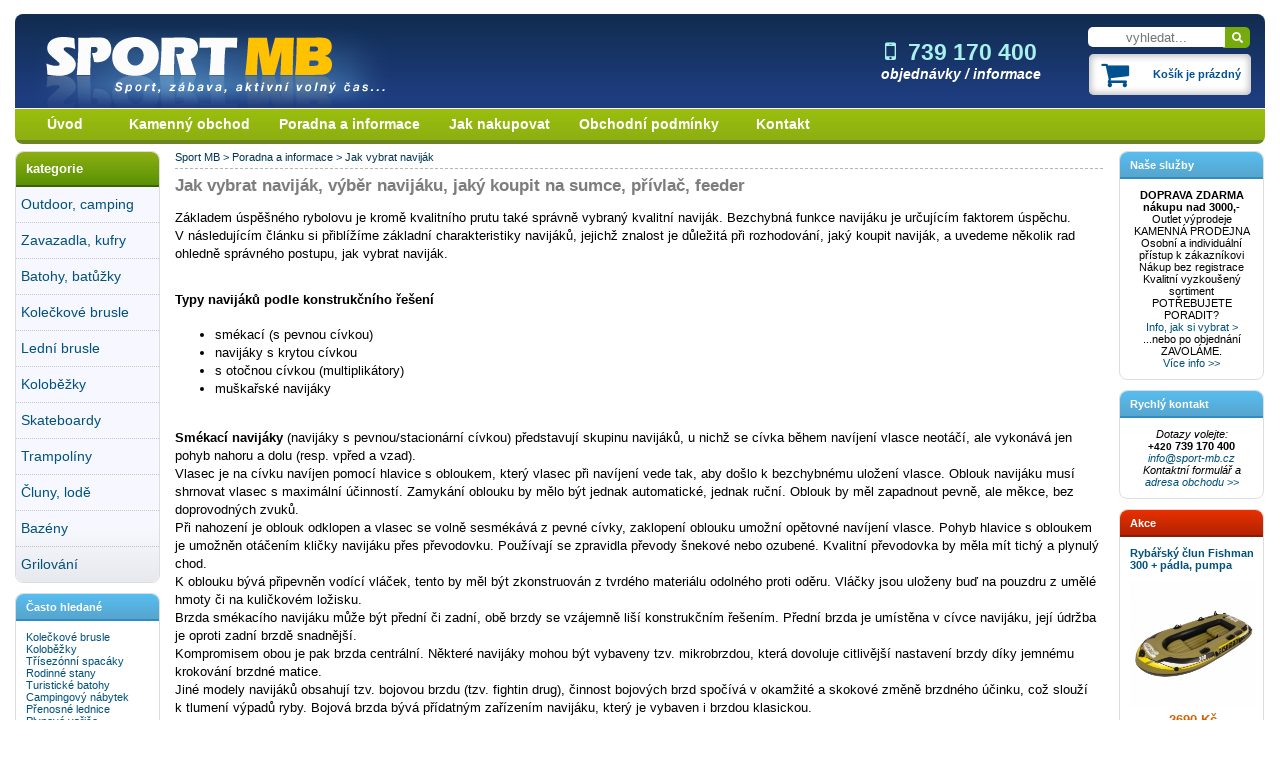

--- FILE ---
content_type: text/html
request_url: https://www.sport-mb.cz/info/44-jak-vybrat-navijak.html
body_size: 9442
content:
<!DOCTYPE html PUBLIC "-//W3C//DTD XHTML 1.0 Transitional//EN" "https://www.w3.org/TR/xhtml1/DTD/xhtml1-transitional.dtd">
<html xmlns="https://www.w3.org/1999/xhtml">
<head>
<meta http-equiv="content-type" content="text/html;charset=utf-8" />
<meta name="keywords" content="Jak, si, správně, vybrat,naviják, správný, výběr, navijáku, na,ryby, jaký, koupit,na, sumce, který, přívlač, feeder"/>
<meta name="description" content="Jak si správně vybrat naviják, správný výběr navijáku na ryby, jaký koupit na sumce, který na přívlač, jaký na feeder." />
<meta name="author" content="RsBull-Jan Bulíř" />
<meta name="robots" content="all, follow" />

<meta property='fb:app_id'        content='1243450759327820' />
<meta property='og:url'           content='https://www.sport-mb.cz/info/44-jak-vybrat-navijak.html' />
<meta property='og:type'          content='website' />
<meta property='og:title'         content='Jak vybrat naviják, výběr navijáku, jaký koupit na sumce, přívlač, feeder | SPORT-MB.cz e-shop' />
<meta property='og:description'   content='Jak si správně vybrat naviják, správný výběr navijáku na ryby, jaký koupit na sumce, který na přívlač, jaký na feeder.' />
<meta property='og:image'         content='https://www.sport-mb.cz/fota/shopb/-1.jpg' />
<meta property='og:image:width'   content='500' />
<meta property='og:image:height'  content='500' />

<link rel="shortcut icon" href="https://www.sport-mb.cz/favicon.ico" />
<meta name='viewport' content='initial-scale=1, maximum-scale=1, user-scalable=0'>
<title>Jak vybrat naviják, výběr navijáku, jaký koupit na sumce, přívlač, feeder | SPORT-MB.cz e-shop</title>
<link href='https://www.sport-mb.cz/styly/stylysingle.css?06132019125601' rel='stylesheet' type='text/css' />
<script language='javascript' type='text/javascript' src='https://www.sport-mb.cz/jscript/jquery.js'></script>
<link rel='stylesheet' href='//code.jquery.com/ui/1.12.1/themes/base/jquery-ui.css'>
<script src='https://code.jquery.com/ui/1.12.1/jquery-ui.js'></script>
<script language='javascript' type='text/javascript' src='https://www.sport-mb.cz/jscript/doubletaptogo.js'></script>
<script language='javascript' type='text/javascript' src='https://www.sport-mb.cz/jquery-lightbox/js/jquery.lightbox-0.5.js'></script>
<script language='javascript' type='text/javascript' src='https://www.sport-mb.cz/jscript/script.js'></script>
<link rel='stylesheet' type='text/css' href='https://www.sport-mb.cz/jquery-lightbox/css/jquery.lightbox-0.5.css' media='screen' />
<link rel='stylesheet' href='https://maxcdn.bootstrapcdn.com/font-awesome/4.7.0/css/font-awesome.min.css'>
<!-- Google Analytics -->
<script>
  (function(i,s,o,g,r,a,m){i['GoogleAnalyticsObject']=r;i[r]=i[r]||function(){
  (i[r].q=i[r].q||[]).push(arguments)},i[r].l=1*new Date();a=s.createElement(o),
  m=s.getElementsByTagName(o)[0];a.async=1;a.src=g;m.parentNode.insertBefore(a,m)
  })(window,document,'script','https://www.google-analytics.com/analytics.js','ga');

  ga('create', 'UA-65263602-3', 'auto');
  ga('send', 'pageview');

</script>
<!-- End Google Analytics -->

</head>
<body>
<i id='tlnahoru' class='fa fa-chevron-circle-up' aria-hidden='true'></i>
<a id='tladmin' href='https://www.sport-mb.cz/sprava/sindex.php'></a>
<div id='maska'>
</div>
<div id='plovokno'>
<img id='plovoknozavri' reload='0' src='https://www.sport-mb.cz/zdroje/kriz.svg' alt='' border='0' />
<div id='plovoknobsah'></div>
</div>
<div align='center'>
<div class='zaklad'>
<div class='hlavicka'>
<div class='hlavnadpis'>

</div>
	<div class='menuprava'><form class='formul' id='vyhledavani' action='https://www.sport-mb.cz/sluzby/vyhledat.html' method='post' name='FormName' enctype='multipart/form-data'>
<input id='polehledat' type='text' name='search' placeholder='vyhledat...' style='font-family:Verdana, Arial' size='20' />
<button class='lupa' value='hledej' type='submit'><img src='https://www.sport-mb.cz/zdroje/lupa.svg'/></button>
<input type='hidden' name='vyhledat' value='hledej'>
</form></div>
<a href='https://www.sport-mb.cz'><img id='logo'src='https://www.sport-mb.cz/zdroje/logo2.png' alt='' border='0' /></a>
<div id='hlavakontakt'>
<span id='hlkontaktcislo'><a href='tel:+420739170400'><i class='fa fa-mobile' aria-hidden='true'></i>&nbsp;&nbsp;739 170 400</a></span>
<span id='hlkontaktradek'>objednávky / informace</span>
</div>
<area href='https://www.sport-mb.cz/sprava/sindex.php' shape='rect' alt='Úvodní stránka' coords='454, 22, 464, 32'/></map>
<div id='nav'>
<a id='prepnav' href='#nav' title='Show navigation'><img src='https://www.sport-mb.cz/zdroje/i.svg'/></a>
<a id='prepnav' href='#' title='Hide navigation'><img src='https://www.sport-mb.cz/zdroje/i.svg'/></a>
<ul>
<li><a href='https://www.sport-mb.cz'>Úvod</span></a></li>
<li><a href='https://www.sport-mb.cz/info/15-kamenny-obchod.html'>Kamenný obchod</span></a></li>
<li><a href='https://www.sport-mb.cz/info/13-poradna-a-informace.html'>Poradna a informace</span></a><img id='menuplus' src='https://www.sport-mb.cz/zdroje/plus.svg'/><ul>
<li><a href='https://www.sport-mb.cz/info/40-jak-vybrat-stan.html'>Jak vybrat stan</span></a></li>
<li><a href='https://www.sport-mb.cz/info/39-jak-vybrat-spacak.html'>Jak vybrat spacák</span></a></li>
<li><a href='https://www.sport-mb.cz/info/41-jak-vybrat-batoh.html'>Jak vybrat batoh</span></a></li>
<li><a href='https://www.sport-mb.cz/info/60-velikosti-batohu.html'>Velikosti batohů</span></a></li>
<li><a href='https://www.sport-mb.cz/info/36-jak-vybrat-kufr.html'>Jak vybrat kufr</span></a></li>
<li><a href='https://www.sport-mb.cz/info/53-rozmery-a-hmotnost-kufru.html'>Rozměry a hmotnost kufrů</span></a></li>
<li><a href='https://www.sport-mb.cz/info/59-co-je-tsa-zamek.html'>Co je TSA zámek</span></a></li>
<li><a href='https://www.sport-mb.cz/info/54-jak-vybrat-ledni-brusle.html'>Jak vybrat lední brusle</span></a></li>
<li><a href='https://www.sport-mb.cz/info/29-vyber-koleckovych-brusli.html'>Výběr kolečkových bruslí</span></a></li>
<li><a href='https://www.sport-mb.cz/info/35-jak-vybrat-kolobezku.html'>Jak vybrat koloběžku</span></a></li>
<li><a href='https://www.sport-mb.cz/info/58-jak-vybrat-penny-board--skateboard--longboard.html'>Jak vybrat Penny board, skateboard, longboard</span></a></li>
<li><a href='https://www.sport-mb.cz/info/45-jak-vybrat-bazen.html'>Jak vybrat bazén</span></a></li>
<li><a href='https://www.sport-mb.cz/info/37-jak-vybrat-trampolinu.html'>Jak vybrat trampolínu</span></a></li>
<li><a href='https://www.sport-mb.cz/info/38-jak-vybrat-gril.html'>Jak vybrat gril</span></a></li>
<li><a href='https://www.sport-mb.cz/info/31-jak-vybrat-dalekohled.html'>Jak vybrat dalekohled</span></a></li>
<li><a href='https://www.sport-mb.cz/info/44-jak-vybrat-navijak.html'>Jak vybrat naviják</span></a></li>
<li><a href='https://www.sport-mb.cz/info/46-jak-vybrat-turistickou-obuv.html'>Jak vybrat turistickou obuv</span></a></li>
<li><a href='https://www.sport-mb.cz/info/47-jak-vybrat-termopradlo.html'>Jak vybrat termoprádlo</span></a></li>
<li><a href='https://www.sport-mb.cz/info/34-vyber-rc-modelu.html'>Výběr RC modelu</span></a></li>
<li><a href='https://www.sport-mb.cz/info/33-jak-vybrat-nuz.html'>Jak vybrat nůž</span></a></li>
<li><a href='https://www.sport-mb.cz/info/32-jak-vybrat-tenisovou-raketu.html'>Jak vybrat tenisovou raketu</span></a></li>
<li><a href='https://www.sport-mb.cz/info/48-dalsi-clanky-jak-vybrat.html'>Další články jak vybrat ...</span></a><img id='menuplus' src='https://www.sport-mb.cz/zdroje/plus.svg'/><ul>
<li><a href='https://www.sport-mb.cz/info/42-jak-vybrat-kameru.html'>Jak vybrat kameru</span></a></li>
<li><a href='https://www.sport-mb.cz/info/43-jak-vybrat-fotoaparat.html'>Jak vybrat fotoaparát</span></a></li>
<li><a href='https://www.sport-mb.cz/info/30-jak-vybrat-gps-navigaci.html'>Jak vybrat GPS navigaci</span></a></li>
<li><a href='https://www.sport-mb.cz/info/49-zahradni-krby-s-udirnou.html'>Zahradní krby s udírnou</span></a></li>
<li><a href='https://www.sport-mb.cz/info/50-jak-vybrat-klimatizaci.html'>Jak vybrat klimatizaci</span></a></li>
<li><a href='https://www.sport-mb.cz/info/51-jak-vybrat-kavovar.html'>Jak vybrat kávovar</span></a></li>
<li><a href='https://www.sport-mb.cz/info/52-jak-vybrat-sane-a-boby.html'>Jak vybrat saně a boby</span></a></li>
<li><a href='https://www.sport-mb.cz/info/55-stresni-nosice-a-boxy.html'>Střešní nosiče a boxy</span></a></li>
<li><a href='https://www.sport-mb.cz/info/56-jak-vybrat-vysavac.html'>Jak vybrat vysavač</span></a></li>
<li><a href='https://www.sport-mb.cz/info/57-jak-vybrat-tablet.html'>Jak vybrat tablet</span></a></li>
<li><a href='https://www.sport-mb.cz/info/61-jak-vybrat-elektrokolo.html'>Jak vybrat elektrokolo</span></a></li>
<li><a href='https://www.sport-mb.cz/info/26-pece-o-psa.html'>Péče o psa</span></a></li>
<li><a href='https://www.sport-mb.cz/info/27-pece-o-kocku.html'>Péče o kočku</span></a></li>
<li><a href='https://www.sport-mb.cz/info/62-jak-vybrat-dron.html'>Jak vybrat dron</span></a></li>
<li><a href='https://www.sport-mb.cz/info/63-motorove-kolobezky.html'>Motorové koloběžky</span></a></li>
<li><a href='https://www.sport-mb.cz/info/64-akce--slevy-a-likvidace-skladu-v-prodejne.html'>Akce, slevy a likvidace skladu v prodejně</span></a></li></ul></li></ul></li>
<li><a href='https://www.sport-mb.cz/info/14-jak-nakupovat.html'>Jak nakupovat</span></a></li>
<li><a href='https://www.sport-mb.cz/info/20-obchodni-podminky.html'>Obchodní podmínky</span></a></li>
<li><a href='https://www.sport-mb.cz/info/16-kontakt.html'>Kontakt</span></a></li></ul>
</div>

<div class='kosicek'>
<i class='fa fa-shopping-cart'></i>
<table id='kosicektable' border='0' cellspacing='0' cellpadding='0'>
<tr><td class='bold11' align='right' height='27' valign='middle' ><span>Košík je prázdný</span></td></tr>
</table>
</div></div><div id='stredtab' data-style='display: flex;'>
<div id='boklevy'><form id='vyhledavani2' action='https://www.sport-mb.cz/sluzby/vyhledat.html' method='post' name='FormName' enctype='multipart/form-data'>
<input id='polehledat2' type='text' name='search' placeholder='&#xF002; vyhledat...' style='font-family:Arial, FontAwesome' size='20' />
<input type='hidden' name='vyhledat' value='hledej'>
</form>

<div class='poleva' id='polevmenu'>
<div id='polevmenutl'><img style='height:18px; margin-bottom:-3px; padding-right:4px' src='https://www.sport-mb.cz/zdroje/pruhy.svg'/><span> kategorie</span><i class='fa fa-arrow-circle-down'></i></div>
<div class='polevanadp' id='polevanadpzel'>kategorie</div>
<div id='menu'>
<ul><li><a href='https://www.sport-mb.cz/outdoor-shop/'>Outdoor, camping</a>
</li><li><a href='https://www.sport-mb.cz/zavazadla-kufry-tasky/'>Zavazadla, kufry</a>
</li><li><a href='https://www.sport-mb.cz/batohy/'>Batohy, batůžky</a>
</li><li><a href='https://www.sport-mb.cz/koleckove-in-line-brusle/'>Kolečkové brusle</a>
</li><li><a href='https://www.sport-mb.cz/prodej-brusli/'>Lední brusle</a>
</li><li><a href='https://www.sport-mb.cz/kolobezky/'>Koloběžky</a>
</li><li><a href='https://www.sport-mb.cz/skate-penny-boardy/'>Skateboardy</a>
</li><li><a href='https://www.sport-mb.cz/trampoliny/'>Trampolíny</a>
</li><li><a href='https://www.sport-mb.cz/cluny-lode/'>Čluny, lodě</a>
</li><li><a href='https://www.sport-mb.cz/bazeny/'>Bazény</a>
</li><li><a href='https://www.sport-mb.cz/grily/'>Grilování</a>
</li>
</ul>
</div>
</div>
<div class='poleva'>
<div class='polevanadp' id='polevanadpmod'>
Často hledané
</div>
<div class='polevaobsah'>
<p><a href="../koleckove-in-line-brusle/koleckove-rekreacni-fitness-inline-brusle.html">Kolečkov&eacute; brusle</a>&nbsp; <br /><a href="../kolobezky/kolobezky.html">Koloběžky</a><br /><a href="../outdoor-shop/spacaky_trisezonni.html">Tř&iacute;sez&oacute;nn&iacute; spac&aacute;ky</a><br /><a href="../outdoor-shop/stany__campingove-rodinne.html">Rodinn&eacute; stany</a><br /><a href="../outdoor-shop/batohy-krosny.html">Turistick&eacute; batohy</a><br /><a href="../camping-shop/nabytek-zidle-kresla-stoly-lehatka.html">Campingov&yacute; n&aacute;bytek</a><br /><a href="../camping-shop/lednice-chlazeni.html">Přenosn&eacute; lednice</a><br /><a href="../camping-shop/varice_plynove.html">Plynov&eacute; vařiče</a><br /><a href="../zavazadla-kufry-tasky/cestovni-kufry.html">Cestovn&iacute; kufry</a><br /><a href="../grily/">Zahradn&iacute; grily</a><br /><a href="../bazeny/nadzemni-bazeny.html">Nadzemn&iacute; baz&eacute;ny</a><br /><a href="../trampoliny/trampoliny.html">Zahradn&iacute; trampol&iacute;ny</a> <br /><a href="../kolobezky/kolobezky__freestyle.html">Freestyle koloběžky</a> <br /><a href="https://www.snowboard-mb.cz/info/105-lyze-vyprodej-bazar-lyzi-lyzaky-detske-lyze-mlada-boleslav.html">Bazar lyž&iacute;</a> <br /><a href="https://www.snowboard-mb.cz/komplety-sety/">Snowboard komplety</a> <br /><a href="../prodej-brusli/ledni-zimni-brusle-na-led.html">Ledn&iacute; brusle</a></p>
</div>
</div></div>
<div id='stred'>
<div id='stredtext'><div class='malanavigace'><a href='https://www.sport-mb.cz/'>Sport MB</a><a href='https://www.sport-mb.cz/info/13-poradna-a-informace.html'> &gt; Poradna a informace</a><a href='https://www.sport-mb.cz/info/44-jak-vybrat-navijak.html'> &gt; Jak vybrat naviják</a><br /></div><h1>Jak vybrat naviják, výběr navijáku, jaký koupit na sumce, přívlač, feeder</h1><div class='text'><p style="text-align: left;" align="JUSTIFY"><span style="font-size: small; color: #000000;">Z&aacute;kladem &uacute;spě&scaron;n&eacute;ho rybolovu je kromě kvalitn&iacute;ho prutu tak&eacute; spr&aacute;vně vybran&yacute; kvalitn&iacute; navij&aacute;k. Bezchybn&aacute; funkce navij&aacute;ku je určuj&iacute;c&iacute;m faktorem &uacute;spěchu. V&nbsp;n&aacute;sleduj&iacute;c&iacute;m čl&aacute;nku si přibl&iacute;ž&iacute;me z&aacute;kladn&iacute; charakteristiky navij&aacute;ků, jejichž znalost je důležit&aacute; při rozhodov&aacute;n&iacute;, jak&yacute; koupit navij&aacute;k, a uvedeme několik rad ohledně spr&aacute;vn&eacute;ho postupu,</span><span style="font-size: small;"> jak</span><span style="font-size: small; color: #000000;"> vybrat navij&aacute;k.</span></p>
<h2 style="text-align: left;" align="JUSTIFY"><span style="font-size: small; color: #000000;">Typy navij&aacute;ků</span><span style="font-size: small; color: #000000;"> podle konstrukčn&iacute;ho ře&scaron;en&iacute;&nbsp; <br /></span></h2>
<ul>
<li><span style="font-size: small; color: #000000;"> sm&eacute;kac&iacute; (s pevnou c&iacute;vkou)</span></li>
<li><span style="font-size: small; color: #000000;"> navij&aacute;ky s&nbsp;krytou c&iacute;vkou</span></li>
<li><span style="font-size: small; color: #000000;"> s&nbsp;otočnou c&iacute;vkou (multiplik&aacute;tory)</span></li>
<li><span style="font-size: small; color: #000000;"> mu&scaron;kařsk&eacute; navij&aacute;ky <br /><br /></span></li>
</ul>
<p style="text-align: left;" align="JUSTIFY"><span style="font-size: small; color: #000000;"><strong>Sm&eacute;kac&iacute; navij&aacute;ky</strong> (navij&aacute;ky s&nbsp;pevnou/stacion&aacute;rn&iacute; c&iacute;vkou) představuj&iacute; skupinu navij&aacute;ků, u nichž se c&iacute;vka během nav&iacute;jen&iacute; vlasce neot&aacute;č&iacute;, ale vykon&aacute;v&aacute; jen pohyb nahoru a dolu (resp. vpřed a vzad). <br />Vlasec je na c&iacute;vku nav&iacute;jen pomoc&iacute; hlavice s obloukem, kter&yacute; vlasec při nav&iacute;jen&iacute; vede tak, aby do&scaron;lo k&nbsp;bezchybn&eacute;mu uložen&iacute; vlasce. Oblouk navij&aacute;ku mus&iacute; shrnovat vlasec s maxim&aacute;ln&iacute; &uacute;činnost&iacute;. Zamyk&aacute;n&iacute; oblouku by mělo b&yacute;t jednak automatick&eacute;, jednak ručn&iacute;. Oblouk by měl zapadnout pevně, ale měkce, bez doprovodn&yacute;ch zvuků. <br />Při nahozen&iacute; je oblouk odklopen a vlasec se volně sesm&eacute;k&aacute;v&aacute; z&nbsp;pevn&eacute; c&iacute;vky, zaklopen&iacute; oblouku umožn&iacute; opětovn&eacute; nav&iacute;jen&iacute; vlasce. Pohyb hlavice s&nbsp;obloukem je umožněn ot&aacute;čen&iacute;m kličky navij&aacute;ku přes převodovku. Použ&iacute;vaj&iacute; se zpravidla převody &scaron;nekov&eacute; nebo ozuben&eacute;. Kvalitn&iacute; převodovka by měla m&iacute;t tich&yacute; a plynul&yacute; chod. <br />K&nbsp;oblouku b&yacute;v&aacute; připevněn vod&iacute;c&iacute; vl&aacute;ček, tento by měl b&yacute;t zkonstruov&aacute;n z&nbsp;tvrd&eacute;ho materi&aacute;lu odoln&eacute;ho proti oděru. Vl&aacute;čky jsou uloženy buď na pouzdru z&nbsp;uměl&eacute; hmoty či na kuličkov&eacute;m ložisku. <br />Brzda sm&eacute;kac&iacute;ho navij&aacute;ku může b&yacute;t předn&iacute; či zadn&iacute;, obě brzdy se vz&aacute;jemně li&scaron;&iacute; konstrukčn&iacute;m ře&scaron;en&iacute;m. Předn&iacute; brzda je um&iacute;stěna v&nbsp;c&iacute;vce navij&aacute;ku, jej&iacute; &uacute;držba je oproti zadn&iacute; brzdě snadněj&scaron;&iacute;. <br />Kompromisem obou je pak brzda centr&aacute;ln&iacute;. Někter&eacute; navij&aacute;ky mohou b&yacute;t vybaveny tzv. mikrobrzdou, kter&aacute; dovoluje citlivěj&scaron;&iacute; nastaven&iacute; brzdy d&iacute;ky jemn&eacute;mu krokov&aacute;n&iacute; brzdn&eacute; matice. <br />Jin&eacute; modely navij&aacute;ků obsahuj&iacute; tzv. bojovou brzdu (tzv. fightin drug), činnost bojov&yacute;ch brzd spoč&iacute;v&aacute; v&nbsp;okamžit&eacute; a skokov&eacute; změně brzdn&eacute;ho &uacute;činku, což slouž&iacute; k&nbsp;tlumen&iacute; v&yacute;padů ryby. Bojov&aacute; brzda b&yacute;v&aacute; př&iacute;datn&yacute;m zař&iacute;zen&iacute;m navij&aacute;ku, kter&yacute; je vybaven i brzdou klasickou. <br />Dal&scaron;&iacute; možnost&iacute; jsou tzv. buitrunnery, tedy navij&aacute;ky s&nbsp;volnoběžn&yacute;m syst&eacute;mem. <br />Buitrunnery jsou opatřeny dvěma na sobě nez&aacute;visl&yacute;mi brzdami, přičemž pokud pracuje jedna, druh&aacute; je z&nbsp;provozu automaticky vyřazena. <br />Prvn&iacute; brzda je určena ke zdol&aacute;v&aacute;n&iacute; a tlumen&iacute; v&yacute;padů ryby, druh&aacute; slouž&iacute; k nastaven&iacute; odporu, kter&yacute; je rybě při z&aacute;běru kladen. <br />Užitečnou v&yacute;bavou navij&aacute;ku je tak&eacute; cvrček brzdy, kter&yacute; signalizuje prokluz c&iacute;vky. <br />Kvalita navij&aacute;ku je d&aacute;na i um&iacute;stěn&iacute;m a počtem ložisek. <br />Ložiska by měla b&yacute;t um&iacute;stěna na v&scaron;ech m&iacute;stech, kde se v&nbsp;navij&aacute;ku něco ot&aacute;č&iacute;, ide&aacute;ln&iacute; je, jsou-li kuličkov&aacute; a vyroben&aacute; z&nbsp;nerezov&eacute; oceli.</span></p>
<p style="text-align: left;" align="JUSTIFY"><span style="font-size: small; color: #000000;"> Sm&eacute;kac&iacute; navij&aacute;ky patř&iacute; v&nbsp;na&scaron;ich podm&iacute;nk&aacute;ch k&nbsp;nejpouž&iacute;vaněj&scaron;&iacute;m typům navij&aacute;ků. <br />V&nbsp;kategorii sm&eacute;kac&iacute;ch navij&aacute;ků nejčastěji vyb&iacute;r&aacute;me i v&nbsp;př&iacute;padě, že se rozhodujeme, jak&yacute; navij&aacute;k na př&iacute;vlač, v&nbsp;na&scaron;ich vod&aacute;ch se jedn&aacute; zejm&eacute;na o navij&aacute;k na sumce, &scaron;tiky, cand&aacute;ty, okouny, boleny, kapry apod. <br />V&nbsp;řad&aacute;ch navij&aacute;ků s&nbsp;bojov&yacute;mi brzdami či buitrunnerov&yacute;mi syst&eacute;my se poohl&eacute;dněte i v&nbsp;př&iacute;padě, že se rozhodujete, jak&yacute; navij&aacute;k na feeder, neboť i v&nbsp;t&eacute;to oblasti zaznamen&aacute;vaj&iacute; tyto navij&aacute;ky &uacute;spěch.<br /><br /></span></p>
<p style="text-align: left;" align="JUSTIFY"><span style="font-size: small; color: #000000;"><strong> Navij&aacute;ky s&nbsp;krytou c&iacute;vkou</strong> představuj&iacute; variantu sm&eacute;kac&iacute;ho navij&aacute;ku. Předn&iacute; č&aacute;st navij&aacute;ku je zakryta, vlasec proch&aacute;z&iacute; otvorem ve středu krytu, zpravidla rovnoběžně s&nbsp;osou prutu. Nav&iacute;jen&iacute;, resp. odv&iacute;jen&iacute; se uskutečňuje pomoc&iacute; trnu (kol&iacute;čku), kter&yacute; vede vlasec na c&iacute;vku. <br /><br /></span></p>
<p style="text-align: left;" align="JUSTIFY"><span style="font-size: small; color: #000000;"><strong> Navij&aacute;ky s&nbsp;otočnou c&iacute;vkou (multiplik&aacute;tory)</strong> jsou konstruov&aacute;ny z&nbsp;ot&aacute;čej&iacute;c&iacute; se c&iacute;vky a řadiče vlasce, kter&yacute; zabezpečuje jeho spr&aacute;vn&eacute; uložen&iacute;. <br />Levn&eacute; varianty multiplik&aacute;torů řadič vlasce postr&aacute;daj&iacute;. Podstatou multiplik&aacute;toru je několikan&aacute;sobn&eacute; zpřevodov&aacute;n&iacute;. <br />Přednost&iacute; těchto navij&aacute;ků je relativně vět&scaron;&iacute; přesnost při n&aacute;hozu, neboť c&iacute;vka zde rotuje velkou rychlost&iacute; a vlasec se tak snadno odv&iacute;j&iacute;, aniž by byl přibrzďov&aacute;n. <br />Nutn&eacute; je v&scaron;ak rotaci c&iacute;vky ve spr&aacute;vn&yacute; okamžik zastavit, jinak hroz&iacute; uvolněn&iacute; velk&eacute;ho množstv&iacute; vlasce v&nbsp;důsledku setrvačnosti c&iacute;vky, setrvačnost c&iacute;vky je jednou z&nbsp;hlavn&iacute;ch nev&yacute;hod těchto navij&aacute;ků. <br />Multiplik&aacute;tory maj&iacute; v&nbsp;rybolovu poměrně omezen&eacute; uplatněn&iacute;, lze je použ&iacute;t např. na lov př&iacute;vlač&iacute; či mořsk&yacute; rybolov, obecně pro lov na těžko a u ryb&aacute;řsk&yacute;ch souprav pro lov drav&yacute;ch ryb na velk&eacute; mrtv&eacute; ryby. Modifikace těchto navij&aacute;ků se tak&eacute; už&iacute;vaj&iacute; pro lov z&nbsp;lodě. <br />Vět&scaron;&iacute; obl&iacute;benosti se těmto navij&aacute;kům dost&aacute;v&aacute; v&nbsp;seversk&yacute;ch zem&iacute;ch. <br /><br /></span></p>
<p style="text-align: left;" align="JUSTIFY"><span style="font-size: small; color: #000000;"><strong> Mu&scaron;kařsk&eacute; navij&aacute;ky </strong>slouž&iacute; k&nbsp;ukl&aacute;d&aacute;n&iacute; mu&scaron;kařsk&eacute; &scaron;ňůry, sedlo navij&aacute;ků se upevňuje pod rukojeť prutu. <br />K&nbsp;nejběžněj&scaron;&iacute;m typům navij&aacute;ků pro mu&scaron;kařen&iacute; řad&iacute;me navij&aacute;ky s&nbsp;jednoduchou činnost&iacute; bez převodů, d&aacute;le multiplik&aacute;tory s&nbsp;v&iacute;ce převody a navij&aacute;k s&nbsp;automatem. <br />Mu&scaron;kařsk&eacute; navij&aacute;ky jsou zpravidla vybaveny buď c&iacute;vkou velk&eacute;ho průměru, kde mezi c&iacute;vkou a osou je voln&yacute; prostor, nebo klasickou men&scaron;&iacute; c&iacute;vkou, kter&aacute; je př&iacute;mo na ose. <br /></span></p>
<h2 style="text-align: left;" align="JUSTIFY"><span style="font-size: small; color: #000000;">Faktory ovlivňuj&iacute;c&iacute; v&yacute;běr navij&aacute;ku</span></h2>
<p style="text-align: left;" align="JUSTIFY"><span style="font-size: small; color: #000000;">1) K&nbsp;lovu jak&eacute;ho druhu ryb budete navij&aacute;k použ&iacute;vat.</span></p>
<p style="text-align: left;" align="JUSTIFY"><span style="font-size: small; color: #000000;">2) Jak&eacute; techniky lovu budete volit.</span></p>
<p style="text-align: left;" align="JUSTIFY"><span style="font-size: small; color: #000000;">3) Jak&eacute; zku&scaron;enosti s&nbsp;rybolovem m&aacute;te.</span></p>
<p style="text-align: left;" align="JUSTIFY"><span style="font-size: small; color: #000000;">4) Jak&yacute; finančn&iacute; limit jste si pro n&aacute;kup navij&aacute;ku stanovili.</span></p>
<p style="text-align: left;" align="JUSTIFY"><span style="font-size: small; color: #000000;">5) Parametry navij&aacute;ku: materi&aacute;l navij&aacute;ku a c&iacute;vky, počet kuličkov&yacute;ch ložisek a jejich kvalita a uložen&iacute;, převod ozuben&eacute;ho soukol&iacute; navij&aacute;ku a jeho materi&aacute;l, ře&scaron;en&iacute; brzdy navij&aacute;ku, kvalita oblouku překlapěče, kapacita c&iacute;vky navij&aacute;ku, kvalita nav&iacute;jen&iacute; vlasce, uložen&iacute; rolničky, způsob zaji&scaron;těn&iacute; zpětn&eacute;ho chodu rotoru, hmotnost navij&aacute;ku</span></p>
<p style="text-align: left;" align="JUSTIFY"><span style="font-size: small; color: #000000;">6) V&yacute;běr konkr&eacute;tn&iacute;ho navij&aacute;ku &ndash; vhodn&eacute; je zjistit si na dan&yacute; v&yacute;robek reference, dobr&eacute; je informovat se u ostatn&iacute;ch uživatelů, jak dlouho již dan&yacute; navij&aacute;k použ&iacute;vaj&iacute;, jak se navij&aacute;k osvědčil v&nbsp;z&aacute;těžov&yacute;ch situac&iacute;ch, zaznamenali-li nějak&eacute; probl&eacute;my, popř. jak prob&iacute;h&aacute; poz&aacute;ručn&iacute; servis. N&aacute;zory z&aacute;kazn&iacute;ků jsou zpravidla dobře dohledateln&eacute; na internetu. </span></p>
<h2 style="text-align: left;" align="JUSTIFY"><span style="font-size: small; color: #000000;">Z&aacute;věrem</span></h2>
<p style="text-align: left;" align="JUSTIFY"><span style="font-size: small; color: #000000;"> Navij&aacute;k tvoř&iacute; z&aacute;kladn&iacute; vybaven&iacute; každ&eacute;ho ryb&aacute;ře a je jedn&iacute;m z&nbsp;hlavn&iacute;ch faktorů ud&aacute;vaj&iacute;c&iacute;ch &uacute;spě&scaron;nost rybolovu. <br />Každ&aacute; ryb&aacute;řsk&aacute; technika vyžaduje odli&scaron;n&yacute; typ navij&aacute;ků, rovněž na konkr&eacute;tn&iacute; druhy ryb jsou v&iacute;ce či m&eacute;ně vhodn&eacute; různ&eacute; typy navij&aacute;ků, proto je ide&aacute;ln&iacute;, můžeme-li si poř&iacute;dit navij&aacute;ků v&iacute;ce. <br />Často je v&scaron;ak nutn&eacute; zvolit kompromis a zakoupit navij&aacute;k s&nbsp;do jist&eacute; m&iacute;ry univerz&aacute;ln&iacute;mi vlastnostmi, kter&yacute; bude možn&eacute; bez vět&scaron;&iacute;ch probl&eacute;mů už&iacute;vat v&nbsp;různ&yacute;ch podm&iacute;nk&aacute;ch. Kompromis je třeba volit i v&nbsp;př&iacute;padě zač&aacute;tečn&iacute;ků, kteř&iacute; dosud nemaj&iacute; zku&scaron;enosti s&nbsp;ž&aacute;dnou konkr&eacute;tn&iacute; ryb&aacute;řskou technikou. <br />Jako vhodn&yacute; z&aacute;klad lze doporučit navij&aacute;ky z&nbsp;kategorie sm&eacute;kac&iacute;ch a zvolit c&iacute;vku středn&iacute; velikosti. Z&nbsp;brzdn&yacute;ch syst&eacute;mů lze vybrat brzdu centr&aacute;ln&iacute;, kter&aacute; kombinuje vlastnosti zadn&iacute; a předn&iacute; brzd. <br />Předpokladem kvalitn&iacute;ho navij&aacute;ku je tak&eacute; dostatečn&yacute; počet ložisek odpov&iacute;daj&iacute;c&iacute; jakosti. </span></p>
<p style="text-align: left;" align="JUSTIFY"><span style="font-size: small; color: #000000;"> Současn&aacute; nab&iacute;dka navij&aacute;ků je značně &scaron;irok&aacute; a situace na trhu mnohdy poměrně nepřehledn&aacute;. Určit&yacute;m ukazatelem kvality může b&yacute;t mj. celkov&aacute; cena zbož&iacute;, i v&nbsp;tomto př&iacute;padě plat&iacute;, že levn&eacute; b&yacute;v&aacute; drah&eacute;. <br />Investice do kvalitn&iacute;ho navij&aacute;ku by se měla vr&aacute;tit v&nbsp;podobě jeho dlouh&eacute; životnosti, kter&aacute; by měla při spr&aacute;vn&eacute;m zach&aacute;zen&iacute; činit několik let. <br />Při v&yacute;běru navij&aacute;ku je vhodn&eacute; předem uv&aacute;žit v&scaron;echny požadavky na navij&aacute;k a pokusit se z&iacute;skat dostatečn&eacute; množstv&iacute; referenc&iacute; od zku&scaron;en&yacute;ch ryb&aacute;řů.&nbsp; <br /></span></p></div><br /><br />
</div>
</div>

<div id='bokpravy'><div class='poleva'>
<div class='polevanadp' id='polevanadpmod'>
Naše služby
</div>
<div class='polevaobsah'>
<p style="text-align: center;"><strong>DOPRAVA ZDARMA<span style="font-size: x-small;"><br /></span>n&aacute;kupu nad 3000,-</strong><br />Outlet v&yacute;prodeje<br />KAMENN&Aacute; PRODEJNA<br />Osobn&iacute; a individu&aacute;ln&iacute; př&iacute;stup k z&aacute;kazn&iacute;kovi<br />N&aacute;kup bez registrace<br />Kvalitn&iacute; vyzkou&scaron;en&yacute; sortiment<br />POTŘEBUJETE PORADIT?<br /><a href="../info/13-poradna-a-informace.html">Info, jak si vybrat &gt;</a><br />...nebo po objedn&aacute;n&iacute;<br />ZAVOL&Aacute;ME.<br /><a href="../info/14-jak-nakupovat.html">V&iacute;ce info &gt;&gt;<br /></a></p>
</div>
</div><div class='poleva'>
<div class='polevanadp' id='polevanadpmod'>
Rychlý kontakt
</div>
<div class='polevaobsah'>
<p style="text-align: center;"><em>Dotazy volejte:<br /></em><strong><span style="font-size: x-small;">+420</span> 739 170 400<br /></strong><em><a href="mailto:info@sport-mb.cz">info@sport-mb.cz</a></em><br /><em>Kontaktn&iacute; formul&aacute;ř a<br /><a title="Kontakt" href="../info/16-kontakt.html">adresa obchodu</a></em><a title="Kontakt" href="../info/16-kontakt.html"> &gt;&gt;</a></p>
</div>
</div><div class='poleva'>
<div class='polevanadp' id='polevanadpcer'>
Akce
</div>
<div class='polevaobsah'>
<div class='polozkakce'>
<a href='https://www.sport-mb.cz/cluny-lode/nafukovaci-cluny_pro-3-osoby__rybarske___fishman_____rybarsky-clun-fishman-pro-2-3-osoby--levne-cluny-nafukovaci-v-setu-padla--pumpa--sedatka--provaz______akce.html'>Rybářský člun Fishman 300 + pádla, pumpa</a>
<a href='https://www.sport-mb.cz/cluny-lode/nafukovaci-cluny_pro-3-osoby__rybarske___fishman_____rybarsky-clun-fishman-pro-2-3-osoby--levne-cluny-nafukovaci-v-setu-padla--pumpa--sedatka--provaz______akce.html'>
<img class='polozkakceobr' src='https://www.sport-mb.cz/fota/shops/1687-1.jpg' alt='Rybářský člun Fishman pro 2-3 osoby, levné čluny nafukovací v setu pádla, pumpa, sedátka, provaz' border='0' />
</a>
<div class='polozkakcena'>
<span class='polozkakcenasam'>2690 Kč</span>
<img src='https://www.sport-mb.cz/zdroje/carabokcena.jpg' alt='' border='0' />
</div>
</div>

<div class='polozkakce'>
<a href='https://www.sport-mb.cz/outdoor-shop/stany_pro-3-osoby__turisticke-expedicni___loap_____turisticky-a-kempingovy-stan-pro-2---3-osoby-loap-garve-3______akce.html'>Turistický stan Loap Garve pro 3 osoby</a>
<a href='https://www.sport-mb.cz/outdoor-shop/stany_pro-3-osoby__turisticke-expedicni___loap_____turisticky-a-kempingovy-stan-pro-2---3-osoby-loap-garve-3______akce.html'>
<img class='polozkakceobr' src='https://www.sport-mb.cz/fota/shops/2505-1.jpg' alt='Turistický a kempingový stan pro 2 - 3 osoby Loap Garve 3' border='0' />
</a>
<div class='polozkakcena'>
<span class='polozkakcenasam'>1990 Kč</span>
<img src='https://www.sport-mb.cz/zdroje/carabokcena.jpg' alt='' border='0' />
</div>
</div>

</div>
</div><div class='poleva'>
<div class='polevanadp' id='polevanadpfia'>
Výprodej
</div>
<div class='polevaobsah'>

<div class='polozkakce'>
<a href='https://www.sport-mb.cz/outdoor-shop/stany_pro-3-osoby__turisticke-expedicni___hannah_____celorocni-lehky-stan-hannah-serak-al-mandarin-red-pro-3-osoby______vyprodej.html'>Lehký stan Hannah Serak Al pro 3 osoby</a>
<a href='https://www.sport-mb.cz/outdoor-shop/stany_pro-3-osoby__turisticke-expedicni___hannah_____celorocni-lehky-stan-hannah-serak-al-mandarin-red-pro-3-osoby______vyprodej.html'>
<img class='polozkakceobr' src='https://www.sport-mb.cz/fota/shops/1962-1.jpg' alt='Celoroční lehký stan Hannah Serak Al Mandarin red pro 3 osoby' border='0' />
</a>
<div class='polozkakcena'>
<img src='https://www.sport-mb.cz/zdroje/carabokcena.jpg' alt='' border='0' />
<span class='polozkakcenasam'>3990 Kč</span>
</div>
</div>

</div>
</div></div></div> <div class='patickapod'>
<a href='https://https://www.sport-mb.cz'><img id='logopata' src='https://www.sport-mb.cz/zdroje/logo2.png' alt='' border='0' /></a>

<div id='patickaleva'><p>Copyright &copy; 2025 SPORT-MB.cz | <a href="../">&Uacute;vod</a>&nbsp;| <span style="color: #ffffff;"><a href="../info/16-kontakt.html">Kontakt</a></span>&nbsp;| <span style="color: #ffffff;"><a href="../sluzby/mapa-webu.html">Mapa str&aacute;nek</a> </span>|<span style="color: #ffffff;"> <a href="../clanek/81-ochrana-osobnich-udaju-a-soubory-cookies.html">Ochrana osobn&iacute;ch &uacute;dajů a soubory Cookies</a></span><br /><a href="https://www.snowboard-shop.net/" target="_blank">Snowboard shop</a> |&nbsp;<a href="https://www.snowboard-komplety.cz" target="_blank">Snowboard komplety</a> | <a href="https://www.snowboard-bazar.cz" target="_blank">Snowboard bazar</a> | <a href="https://www.lyzebazar.cz/" target="_blank">Lyže bazar</a>&nbsp;| <a href="https://www.snowboard-mb.cz/" target="_blank">Snowboard shop</a>&nbsp;| <a href="https://www.vyberlyze.cz/">Konfigur&aacute;tor lyž&iacute;</a> | <span style="color: #00ccff;">Tvorba e-shopů Nett.cz</span></p>
</div>

<div id='patickaprava'>
</div>

</div>

<div class='patapod'><p>Tyto internetov&eacute; str&aacute;nky použ&iacute;vaj&iacute; soubory cookies. V&iacute;ce informac&iacute; <a href="../clanek/81-ochrana-osobnich-udaju-a-soubory-cookies.html">zde</a>.</p></div>
<br /><br /><br />

<div class="leva"><script src="https://c1.navrcholu.cz/code?site=137673;t=lb14" type="text/javascript"></script></div>
<noscript><div class="bokpravy"><a href="https://navrcholu.cz/"><img src="https://c1.navrcholu.cz/hit?site=137673;t=lb14;ref=;jss=0" width="14" height="14" alt="NAVRCHOLU.cz" style="border:none" /></a></div></noscript>

<a href="https://www.toplist.cz/stat/1311901"><script language="JavaScript" type="text/javascript">
<!--
document.write('<img src="https://toplist.cz/dot.asp?id=1311901&amp;http='+escape(document.referrer)+'&amp;t='+escape(document.title)+
'&amp;wi='+escape(window.screen.width)+'&amp;he='+escape(window.screen.height)+'&amp;cd='+escape(window.screen.colorDepth)+'" width="1" height="1" border=0 alt="TOPlist" />');
//--></script></a><noscript><img src="https://toplist.cz/dot.asp?id=1311901" border="0"
alt="TOPlist" width="1" height="1" /></noscript>


<a href="https://www.toplist.sk/"><script language="JavaScript" type="text/javascript">
<!--
document.write('<img src="https://toplist.sk/dot.asp?id=1240062&amp;http='+escape(top.document.referrer)+'&amp;t='+escape(document.title)+
'&amp;wi='+escape(window.screen.width)+'&amp;he='+escape(window.screen.height)+'&amp;cd='+escape(window.screen.colorDepth)+'" width="1" height="1" border=0 alt="TOPlist" />');
//--></script></a><noscript><img src="https://toplist.sk/dot.asp?id=1240062" border="0"
alt="TOPlist" width="1" height="1" /></noscript>


</div>
</div>


</body>
</html>


--- FILE ---
content_type: text/javascript
request_url: https://www.sport-mb.cz/jscript/script.js
body_size: 2494
content:
  $( function() {
    $( "#polehledat, #polehledat2" ).autocomplete({
      source: "https://sport-mb.cz/2016/naseptej.php",
        minLength: 2
    });
  } );

$(document).ready(function(){
//lightbox
    $(function() {
        $('a[rel*=lightbox]').lightBox();
    });


    //plovokno
    $("#plovoknozavri, #floatbannerzavri").click(
          function(){
          $("#plovokno, #floatbanner").slideUp('200');
          $("#floatbannerzavri").fadeOut('200');
          $("#maska").delay('200').fadeOut('200');
          if ($(this).attr('reload') == '1') { location.reload(); }
          }
    );



    //menu
$(function () {
$( '#nav li:has(ul)' ).doubleTapToGo();
});

$( '#filtrace3tl' ).toggle(
  function() {
    $( '.polevatyp' ).css( 'display', 'block' );
    $( 'i', this ).removeClass('fa fa-arrow-circle-down').addClass('fa fa-arrow-circle-left');
  }, function() {
    $( '.polevatyp' ).css( 'display', 'none' );
    $( 'i', this ).removeClass('fa fa-arrow-circle-left').addClass('fa fa-arrow-circle-down');
  }
);

$( '#polevmenutl' ).toggle(
  function() {
    $( this ).css({'-webkit-border-radius': '8px 8px 0px 0px', '-moz-border-radius': '8px 8px 0px 0px', 'border-radius': '8px 8px 0px 0px'});
    $( '#menu' ).css( 'display', 'block' );
    $( 'i', this ).removeClass('fa fa-arrow-circle-down').addClass('fa fa-arrow-circle-left');
  }, function() {
    $( this ).css({'-webkit-border-radius': '8px', '-moz-border-radius': '8px', 'border-radius': '8px'});
    $( '#menu' ).css( 'display', 'none' );
    $( 'i', this ).removeClass('fa fa-arrow-circle-left').addClass('fa fa-arrow-circle-down');
  }
);



$( '#faktadr' ).toggle(
  function() {
    $( this ).css({'-webkit-border-radius': '8px 8px 0px 0px', '-moz-border-radius': '8px 8px 0px 0px', 'border-radius': '8px 8px 0px 0px'});
    $( '#faktadresa' ).slideToggle();
    $( 'i', this ).removeClass('fa fa-arrow-circle-down').addClass('fa fa-arrow-circle-left');
  }, function() {
    $( this ).css({'-webkit-border-radius': '8px', '-moz-border-radius': '8px', 'border-radius': '8px'});
    $( '#faktadresa' ).slideToggle();
    $( 'i', this ).removeClass('fa fa-arrow-circle-left').addClass('fa fa-arrow-circle-down');
  }
);


var amountScrolled = 300;
$(window).scroll(function() {
	if ( $(window).scrollTop() > amountScrolled ) {
		$('#tlnahoru').fadeIn('slow');
	} else {
		$('#tlnahoru').fadeOut('slow');
	}
});

$('#tlnahoru').click(function() {
$("html, body").animate({ scrollTop: "0px" });
});




});


--- FILE ---
content_type: image/svg+xml
request_url: https://www.sport-mb.cz/zdroje/plus.svg
body_size: 283
content:
<?xml version="1.0" encoding="utf-8"?>
<!-- Generator: Adobe Illustrator 15.1.0, SVG Export Plug-In . SVG Version: 6.00 Build 0)  -->
<svg version="1.2" baseProfile="tiny" id="Vrstva_1"
	 xmlns="http://www.w3.org/2000/svg" xmlns:xlink="http://www.w3.org/1999/xlink" x="0px" y="0px" width="49.605px"
	 height="49.605px" viewBox="0 0 49.605 49.605" overflow="inherit" xml:space="preserve">
<rect x="0.001" y="0" fill="#9D9D9C" width="49.604" height="49.605"/>
<rect x="7.088" y="21.259" fill="#FFFFFF" width="35.433" height="7.086"/>
<rect x="21.26" y="7.087" fill="#FFFFFF" width="7.086" height="35.432"/>
</svg>


--- FILE ---
content_type: text/plain
request_url: https://www.google-analytics.com/j/collect?v=1&_v=j102&a=921499180&t=pageview&_s=1&dl=https%3A%2F%2Fwww.sport-mb.cz%2Finfo%2F44-jak-vybrat-navijak.html&ul=en-us%40posix&dt=Jak%20vybrat%20navij%C3%A1k%2C%20v%C3%BDb%C4%9Br%20navij%C3%A1ku%2C%20jak%C3%BD%20koupit%20na%20sumce%2C%20p%C5%99%C3%ADvla%C4%8D%2C%20feeder%20%7C%20SPORT-MB.cz%20e-shop&sr=1280x720&vp=1280x720&_u=IEBAAEABAAAAACAAI~&jid=1414706865&gjid=1458465896&cid=323618837.1769789864&tid=UA-65263602-3&_gid=811199807.1769789864&_r=1&_slc=1&z=1178826471
body_size: -450
content:
2,cG-H24K8J62CS